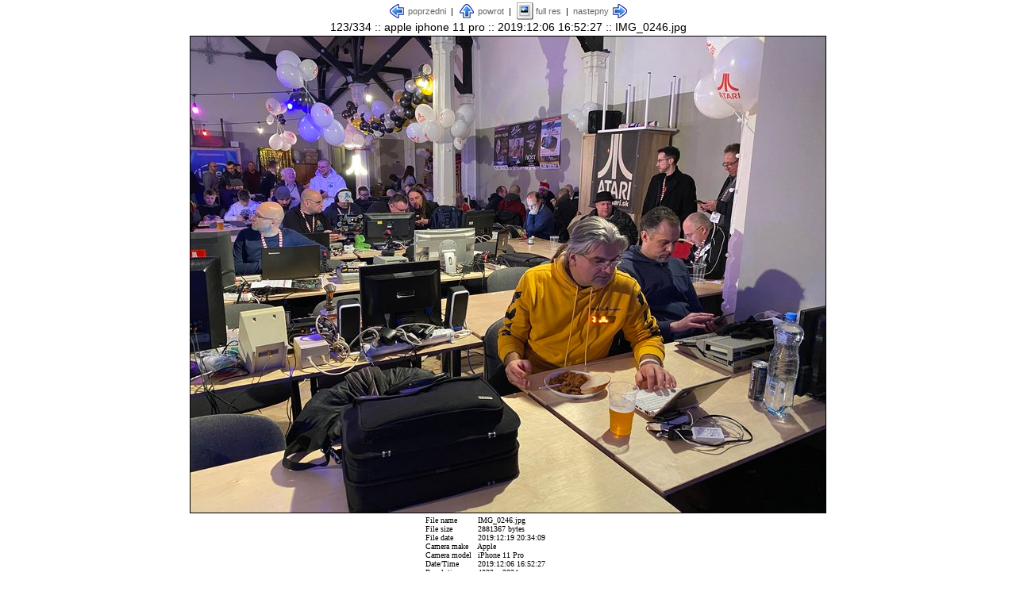

--- FILE ---
content_type: text/html
request_url: http://ftp.pigwa.net/stuff/parties/media/Silly_Venture,2019.12.06-18,Gdansk,Poland/by_paptak/medium/IMG_0246.html
body_size: 731
content:
<html><head>
<link rel=stylesheet href="http://odya.net/ico/album.css">
</head><body id="poczatek"><center>
<div class="guziki"><a href="./IMG_0245.html" class="buttonL poprzedni">poprzedni</a> | <a href="../index.html#fota_122" class="buttonL powrot">powrot</a> | <a href="../IMG_0246.jpg" class="buttonL full">full res</a> | <a href="./IMG_0247.html" class="buttonP nastepny">nastepny</a></div>
<div class="opis">123/334 :: apple&nbsp;iphone 11 pro :: 2019:12:06 16:52:27 :: IMG_0246.jpg<br><img src="IMG_0246.jpg" width=800 height=600 class="fotamedium"></div>


<table cellspacing=0 cellpadding=0>
<tr><td><font size=-2>File name    </</font><td><td><font size=-2>&nbsp;IMG_0246.jpg</font></td></tr>
<tr><td><font size=-2>File size    </</font><td><td><font size=-2>&nbsp;2881367 bytes</font></td></tr>
<tr><td><font size=-2>File date    </</font><td><td><font size=-2>&nbsp;2019:12:19 20:34:09</font></td></tr>
<tr><td><font size=-2>Camera make  </</font><td><td><font size=-2>&nbsp;Apple</font></td></tr>
<tr><td><font size=-2>Camera model </</font><td><td><font size=-2>&nbsp;iPhone 11 Pro</font></td></tr>
<tr><td><font size=-2>Date/Time    </</font><td><td><font size=-2>&nbsp;2019:12:06 16:52:27</font></td></tr>
<tr><td><font size=-2>Resolution   </</font><td><td><font size=-2>&nbsp;4032 x 3024</font></td></tr>
<tr><td><font size=-2>Flash used   </</font><td><td><font size=-2>&nbsp;No</font></td></tr>
<tr><td><font size=-2>Focal length </</font><td><td><font size=-2>&nbsp; 4.2mm  (35mm equivalent: 26mm)</font></td></tr>
<tr><td><font size=-2>Exposure time</</font><td><td><font size=-2>&nbsp;0.040 s  (1/25)</font></td></tr>
<tr><td><font size=-2>Aperture     </</font><td><td><font size=-2>&nbsp;f/1.8</font></td></tr>
<tr><td><font size=-2>ISO equiv.   </</font><td><td><font size=-2>&nbsp;500</font></td></tr>
<tr><td><font size=-2>Whitebalance </</font><td><td><font size=-2>&nbsp;Auto</font></td></tr>
<tr><td><font size=-2>Metering Mode</</font><td><td><font size=-2>&nbsp;pattern</font></td></tr>
<tr><td><font size=-2>Exposure     </</font><td><td><font size=-2>&nbsp;program (auto)</font></td></tr>
<tr><td><font size=-2>GPS Latitude </</font><td><td><font size=-2>&nbsp;N 54d 21m  0.32s</font></td></tr>
<tr><td><font size=-2>GPS Longitude</</font><td><td><font size=-2>&nbsp;E 18d 39m 48.77s</font></td></tr>
<tr><td><font size=-2>GPS Altitude </</font><td><td><font size=-2>&nbsp; 3.57m</font></td></tr>
<tr><td><font size=-2></font></td></tr>
</table></center></body></html>


--- FILE ---
content_type: text/css
request_url: http://odya.net/ico/album.css
body_size: 2915
content:
A {
color: #666;
text-decoration: none;
border-style: none;
}
A:visited {
color: #666;
border-style: none;
}
A:hover {
color: #000;
text-decoration: underline;
}

IMG { font-style: normal; text-decoration: none; border-style: none; color: #000000; font-weight: bold; margin: 3px;}


.fota {
 display: block;
 float: left;
 font-family: arial;
 font-size: 9px;
 text-align: center;
 border: 1px solid #AAA;
 background: #EEE;
 margin: 3px;
 width: 210px;
 max-width: 210px;
 overflow: hidden;
}

.fota:hover {
 border: 1px solid black;
 background: #ccc;
}

.fotamedium {
 border: 1px solid #000;
}

.opis {
 font-family: arial;
 font-size: 14px;
 text-align: center;
}

.opisthumb {
 font-family: arial;
 font-size: 10px;
 color: #666;
 text-align: center;
/* border: 1px solid blue; */
 display: block; 
 margin-left: auto;
 margin-right: auto;
}

.opisthumb:hoover {
 font-family: arial;
 font-size: 10px;
 color: #00F;
 text-align: center;
}

.opisthumbnrzdjecia {
 display: block;
 float: left; 
 width: 20px;
 text-align: left;
 font-weight: bold;
 color: #000;
 padding-left: 4px;
 padding-top: 0px;
 padding-bottom: 0px;
 /* border-right: 1px solid #666; 
 margin-top: 3px;
 margin-bottom: 3px;
 */
 background: #ccc;
/* border: 1px solid red; */
 
}

.fullres {
 display: block;
 width: 28px;
 float: right;
 text-align: right;
 font-weight: bold;
 color: #000;
 padding-right: 4px;
 padding-top: 0px;
 padding-bottom: 0px;
 font-family: arial;
 font-size: 10px;
 text-align: center;
 color: #CCF;
/* border: 1px solid green; */
}

.fullres A {
 color: #00F;
}

.guziki {
 font-family: arial;
 font-size: 11px;
 margin-bottom: 6px;
}

.buttonP { padding-right: 25px;
           padding-left: 0px;
	   margin-left: 3px;
	   margin-right: 3px;
	   padding-top: 5px;
	   padding-bottom: 5px;
	   }

.buttonL { padding-left: 25px;
           padding-right: 0;
	   margin-left: 3px;
	   margin-right: 3px; 
	   padding-top: 5px;
	   padding-bottom: 5px;
}

.powrot { background: url(http://odya.net/ico/up.png) top left no-repeat; }
.powrot:hover { background: url(http://odya.net/ico/up_bw.png) top left no-repeat; }
.poprzedni { background: url(http://odya.net/ico/back.png) top left no-repeat; }
.poprzedni:hover, .poprzedniBW { background: url(http://odya.net/ico/back_bw.png) top left no-repeat; }
.nastepny { background: url(http://odya.net/ico/forward.png) top right no-repeat; }
.nastepny:hover, .nastepnyBW { background: url(http://odya.net/ico/forward_bw.png) top right no-repeat; }
.full { background: url(http://odya.net/ico/image.png) top left no-repeat; }
.full:hover { background: url(http://odya.net/ico/image_bw.png) top left no-repeat; }

.kontener {
 margin-left: auto;
 margin-right: auto;
 width: 99%; 
/* text-align: center; */
}


/*
COS { display: block; float: left; font-family: arial; font-size: 9px; text-align: center; }
COS2 { clear: both; font-family: verdana; font-size: 9px; }
*/